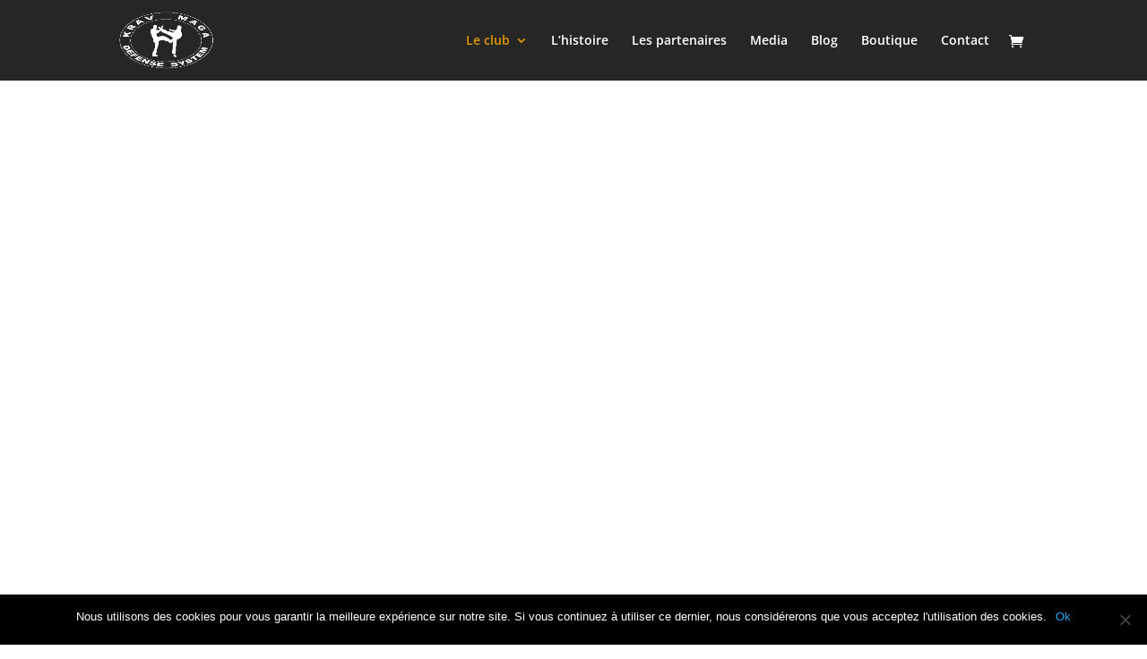

--- FILE ---
content_type: text/plain
request_url: https://www.google-analytics.com/j/collect?v=1&_v=j102&a=385865460&t=pageview&_s=1&dl=https%3A%2F%2Fkmdsbreizh.com%2Fcours-krav-maga%2F&ul=en-us%40posix&dt=Les%20cours%20de%20Krav%20Maga%20-%20KMDSBreizh&sr=1280x720&vp=1280x720&_u=IEBAAEABAAAAACAAI~&jid=113258889&gjid=370395404&cid=809667716.1768767728&tid=UA-103591275-4&_gid=1559666557.1768767728&_r=1&_slc=1&z=1380220654
body_size: -450
content:
2,cG-RZXFYMCM8C